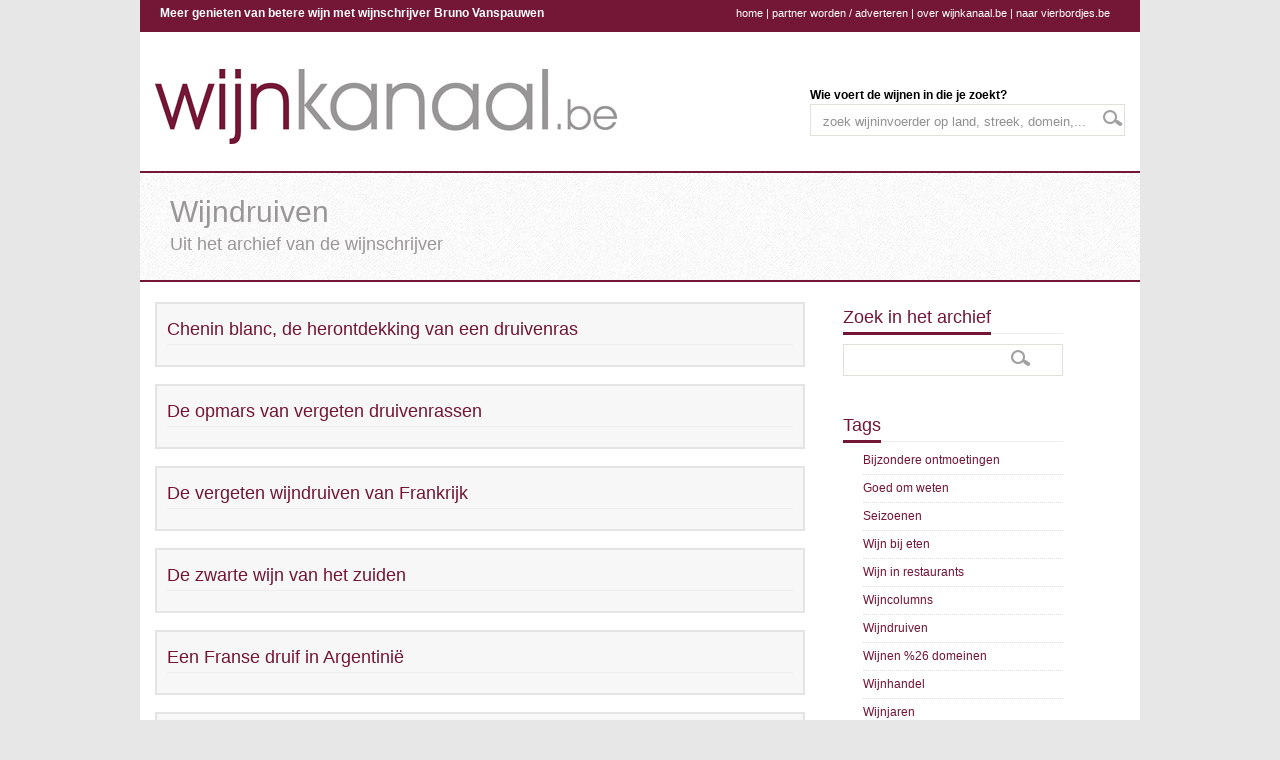

--- FILE ---
content_type: text/html; charset=UTF-8
request_url: https://www.wijnkanaal.be/?p=wijnarchief_tag&subr=Wijndruiven
body_size: 3745
content:
    <!DOCTYPE html>
    <html lang="nl">
    <head>
        <meta http-equiv="Content-Type" content="text/html; charset=utf-8"/>
        <meta name="robots" content="index, follow"/>
        <title>Wijndruiven</title>
        <meta name="title" content="Wijndruiven"/>
        <meta property="og:title" content="Wijndruiven"/>
        <meta name="description" content="Wijndruiven uit het archief van de wijnschrijver"/>
        <meta property="og:description" content="Wijndruiven uit het archief van de wijnschrijver"/>
        <meta name="keywords"
              content="bruno, vanspauwen, wijnkanaal, wijnen, domeinen, streken, wijninvoerders, wijnfotografen, wijnmagazines, wijnglazen, wijnaccessoires, wijnboeken, wijnblog, wijngerechten, wijnseizoenen, wijnbars, wijnwinkels"/>
        <meta name="author" content="Bruno Vanspauwen"/>
        <link rel="shortcut icon" href="assets/images/icons/favicon.png"/>
        <link rel="image_src" href="assets/images/icons/facebook_wijnkanaal.jpg"/>
        <link href="assets/styles/style.css" rel="stylesheet" type="text/css"/>
        <link href="assets/styles/color.css" rel="stylesheet" type="text/css"/>
        <link href="assets/styles/inner.css" rel="stylesheet" type="text/css"/>
        <link href="assets/styles/prettyPhoto.css" rel="stylesheet" type="text/css" media="screen"
              title="prettyPhoto main stylesheet"/>
		<link rel="stylesheet" media="screen" href="assets/styles/cookie.css"/>
        <script type="text/javascript" src="assets/js/jquery-1.6.4.min.js"></script>
        <script type="text/javascript" src="assets/js/jquery.cycle.all.min.js"></script>
        <script type="text/javascript" src="assets/js/util-functions.js"></script>
        <script type="text/javascript" src="assets/js/clear-default-text.js"></script>
        <script type="text/javascript" src="assets/js/jquery.tinyscrollbar.min.js"></script>
        <script type="text/javascript" src="assets/js/contact.js"></script>
        <script type="text/javascript">
            jQuery(document).ready(function () {

                jQuery("body").removeClass("nojs").addClass("js");

                /* SLider */
                jQuery('#slider').cycle({
                    timeout: 4000,  // milliseconds between slide transitions (0 to disable auto advance)
                    fx: 'fade', // choose your transition type, ex: fade, scrollUp, shuffle, etc...
                    prev: '#slideprev', // selector for element to use as click trigger for next slide
                    next: '#slidenext', // selector for element to use as click trigger for previous slide
                    pause: true,	  // true to enable "pause on hover"
                    cleartypeNoBg: true, // set to true to disable extra cleartype fixing (leave false to force background color setting on slides)
                    pauseOnPagerHover: 0 // true to pause when hovering over pager link
                });
            });
        </script>
        <script type="text/javascript" src="assets/js/fade.js"></script>
        <script type="text/javascript" src="assets/js/jquery.prettyPhoto.js"></script>
        <script type="text/javascript">
            jQuery(document).ready(function () {

                jQuery("a[rel^='prettyPhoto']").prettyPhoto({
                    animationSpeed: 'slow',
                    theme: 'facebook',
                    slideshow: 2000
                });
            });
        </script>
<script type="text/javascript" src="https://platform-api.sharethis.com/js/sharethis.js#property=646f69f3a660b80019d55d25&product=sticky-share-buttons&source=platform" async="async"></script>
    </head>

    <body class="nojs">
    <script type="text/javascript">

  var _gaq = _gaq || [];
  _gaq.push(['_setAccount', 'UA-35237378-1']);
  _gaq.push(['_trackPageview']);

  (function() {
    var ga = document.createElement('script'); ga.type = 'text/javascript'; ga.async = true;
    ga.src = ('https:' == document.location.protocol ? 'https://ssl' : 'http://www') + '.google-analytics.com/ga.js';
    var s = document.getElementsByTagName('script')[0]; s.parentNode.insertBefore(ga, s);
  })();

</script>
    <div id="fb-root"></div>
    <script>(function (d, s, id) {
            var js, fjs = d.getElementsByTagName(s)[0];
            if (d.getElementById(id)) return;
            js = d.createElement(s);
            js.id = id;
            js.src = "//connect.facebook.net/en_GB/all.js#xfbml=1&appId=146307655486658";
            fjs.parentNode.insertBefore(js, fjs);
        }(document, 'script', 'facebook-jssdk'));</script>

    <div id="wrapper">
        <div id="top">
            <div class="topinfo">Meer genieten van betere wijn met wijnschrijver Bruno Vanspauwen</div>

            <div class="information"><a href="/">home</a> | <a href="?p=partner">partner worden / adverteren</a> | <a
                        href="?p=over">over wijnkanaal.be</a>  | <a href="http://www.vierbordjes.be">naar
                    vierbordjes.be</a> 
            </div>
        </div><!-- end #top -->


        <div id="header">
            <div id="logo">
                <br/>
                <a href="/"><img src="/assets/images/logo.png"/></a>
            </div><!-- end #logo -->
            <div id="topnav">
                <b>Wie voert de wijnen in die je zoekt?</b>
                <form action="?p=search" method="post" id="searchform">
                    <div id="searchwidget">
                        <input type="text" name="searchitem" value="zoek wijninvoerder op land, streek, domein,..."
                               class="cleardefault" maxlength="150"/>
                        <input type="submit" value=""/>
                    </div>
                </form>


            </div><!-- end #topnav -->
        </div><!-- end #header -->
        <br class="clear"/>

        <div id="header-title">
    <div class="pattern">
        <h1>Wijndruiven</h1>
        <h2>Uit het archief van de wijnschrijver</h2>

    </div>
</div>

<div id="main-content" class="full">
    <div class="two_third">
                        <div class="restaurantbox">
                    <h2 class="main-title"><a
                                href="?p=wijnarchief_detail&id=112">Chenin blanc, de herontdekking van een druivenras </a>
                    </h2>
                </div>
                <br/>
                            <div class="restaurantbox">
                    <h2 class="main-title"><a
                                href="?p=wijnarchief_detail&id=116">De opmars van vergeten druivenrassen</a>
                    </h2>
                </div>
                <br/>
                            <div class="restaurantbox">
                    <h2 class="main-title"><a
                                href="?p=wijnarchief_detail&id=122">De vergeten wijndruiven van Frankrijk</a>
                    </h2>
                </div>
                <br/>
                            <div class="restaurantbox">
                    <h2 class="main-title"><a
                                href="?p=wijnarchief_detail&id=121">De zwarte wijn van het zuiden </a>
                    </h2>
                </div>
                <br/>
                            <div class="restaurantbox">
                    <h2 class="main-title"><a
                                href="?p=wijnarchief_detail&id=114">Een Franse druif in Argentinië</a>
                    </h2>
                </div>
                <br/>
                            <div class="restaurantbox">
                    <h2 class="main-title"><a
                                href="?p=wijnarchief_detail&id=119">Het gekruiste ras van Zuid-Afrika</a>
                    </h2>
                </div>
                <br/>
                            <div class="restaurantbox">
                    <h2 class="main-title"><a
                                href="?p=wijnarchief_detail&id=111">Knecht in Bordeaux, meester in de Loire </a>
                    </h2>
                </div>
                <br/>
                            <div class="restaurantbox">
                    <h2 class="main-title"><a
                                href="?p=wijnarchief_detail&id=115">Onbeminde druiven</a>
                    </h2>
                </div>
                <br/>
                            <div class="restaurantbox">
                    <h2 class="main-title"><a
                                href="?p=wijnarchief_detail&id=118">Pinot noir tegen  pinot noir </a>
                    </h2>
                </div>
                <br/>
                            <div class="restaurantbox">
                    <h2 class="main-title"><a
                                href="?p=wijnarchief_detail&id=120">Revival van een druif</a>
                    </h2>
                </div>
                <br/>
                            <div class="restaurantbox">
                    <h2 class="main-title"><a
                                href="?p=wijnarchief_detail&id=123">Wijn van de lente</a>
                    </h2>
                </div>
                <br/>
                </div><!-- end .two_third -->

    <div class="one_third last">
        <h2 class="main-title"><span>Zoek in het archief</span></h2>


<form action="?p=wijnarchief_search" method="post" id="searchform_subsearch">
    <div id="searchwidget">
        <input type="text" name="searchitem" value="" maxlength="150"/>
        <input type="submit" value=""/>
    </div>
</form>
<br class="clear"/>
<br class="clear"/>

<h2 class="main-title"><span>Tags</span></h2>

<ul class="sidebarlisting">

    

            <li>
                <a href="?p=wijnarchief_tag&subr=Bijzondere ontmoetingen">Bijzondere ontmoetingen</a>
            </li>


        

            <li>
                <a href="?p=wijnarchief_tag&subr=Goed om weten">Goed om weten</a>
            </li>


        

            <li>
                <a href="?p=wijnarchief_tag&subr=Seizoenen">Seizoenen</a>
            </li>


        

            <li>
                <a href="?p=wijnarchief_tag&subr=Wijn bij eten">Wijn bij eten</a>
            </li>


        

            <li>
                <a href="?p=wijnarchief_tag&subr=Wijn in restaurants">Wijn in restaurants</a>
            </li>


        

            <li>
                <a href="?p=wijnarchief_tag&subr=Wijncolumns">Wijncolumns</a>
            </li>


        

            <li>
                <a href="?p=wijnarchief_tag&subr=Wijndruiven">Wijndruiven</a>
            </li>


        

            <li>
                <a href="?p=wijnarchief_tag&subr=Wijnen %26 domeinen">Wijnen %26 domeinen</a>
            </li>


        

            <li>
                <a href="?p=wijnarchief_tag&subr=Wijnhandel">Wijnhandel</a>
            </li>


        

            <li>
                <a href="?p=wijnarchief_tag&subr=Wijnjaren">Wijnjaren</a>
            </li>


        

            <li>
                <a href="?p=wijnarchief_tag&subr=Wijnlanden">Wijnlanden</a>
            </li>


        

            <li>
                <a href="?p=wijnarchief_tag&subr=Wijnmaken">Wijnmaken</a>
            </li>


        

            <li>
                <a href="?p=wijnarchief_tag&subr=Wijnproeven">Wijnproeven</a>
            </li>


        

            <li>
                <a href="?p=wijnarchief_tag&subr=Wijnstreken">Wijnstreken</a>
            </li>


        

            <li>
                <a href="?p=wijnarchief_tag&subr=Wijnvragen">Wijnvragen</a>
            </li>


        </ul>    </div><!-- end .one_third -->

        <div class="clear"></div><!-- clear float left -->
    </div><!-- end #main-content -->

    <div id="frame-footer">
        <div id="footer">
            <div id="foot-col1">
                <ul>
                    <li class="widget-container">
                        <h3 class="widget-title">Goede en betrouwbare invoerders met passie voor wijn</h3>
                        <ul>
                                                                <li>
                                        <table style="width: 100%;">
                                            <tr>
                                                <td style="vertical-align: top;">
                                                    <a href="?p=wijninvoerders_detail&id=21">Ad Bibendum</a>
                                                </td>
                                                <td style="vertical-align: top; text-align: right;">
                                                    <a href="?p=wijninvoerders_prov&subr=Limburg"><i>(Limburg                                                            )</i>
                                                    </a>
                                                </td>
                                            </tr>
                                        </table>
                                    </li>
                                                                    <li>
                                        <table style="width: 100%;">
                                            <tr>
                                                <td style="vertical-align: top;">
                                                    <a href="?p=wijninvoerders_detail&id=164">Kwaliteitswijnen Boutelegier</a>
                                                </td>
                                                <td style="vertical-align: top; text-align: right;">
                                                    <a href="?p=wijninvoerders_prov&subr=West-Vlaanderen"><i>(West-Vlaanderen                                                            )</i>
                                                    </a>
                                                </td>
                                            </tr>
                                        </table>
                                    </li>
                                                                    <li>
                                        <table style="width: 100%;">
                                            <tr>
                                                <td style="vertical-align: top;">
                                                    <a href="?p=wijninvoerders_detail&id=151">Di'Vin</a>
                                                </td>
                                                <td style="vertical-align: top; text-align: right;">
                                                    <a href="?p=wijninvoerders_prov&subr=Oost-Vlaanderen"><i>(Oost-Vlaanderen                                                            )</i>
                                                    </a>
                                                </td>
                                            </tr>
                                        </table>
                                    </li>
                                                                    <li>
                                        <table style="width: 100%;">
                                            <tr>
                                                <td style="vertical-align: top;">
                                                    <a href="?p=wijninvoerders_detail&id=10">La Buena Vida</a>
                                                </td>
                                                <td style="vertical-align: top; text-align: right;">
                                                    <a href="?p=wijninvoerders_prov&subr=Antwerpen"><i>(Antwerpen                                                            )</i>
                                                    </a>
                                                </td>
                                            </tr>
                                        </table>
                                    </li>
                                                                    <li>
                                        <table style="width: 100%;">
                                            <tr>
                                                <td style="vertical-align: top;">
                                                    <a href="?p=wijninvoerders_detail&id=105">Dulst Wijn met Advies</a>
                                                </td>
                                                <td style="vertical-align: top; text-align: right;">
                                                    <a href="?p=wijninvoerders_prov&subr=Brussel en Vlaams-Brabant"><i>(Brussel en Vlaams-Brabant                                                            )</i>
                                                    </a>
                                                </td>
                                            </tr>
                                        </table>
                                    </li>
                                                                    <li>
                                        <table style="width: 100%;">
                                            <tr>
                                                <td style="vertical-align: top;">
                                                    <a href="?p=wijninvoerders_detail&id=107">Châteaux Vini</a>
                                                </td>
                                                <td style="vertical-align: top; text-align: right;">
                                                    <a href="?p=wijninvoerders_prov&subr=Brussel en Vlaams-Brabant"><i>(Brussel en Vlaams-Brabant                                                            )</i>
                                                    </a>
                                                </td>
                                            </tr>
                                        </table>
                                    </li>
                                                        </ul>
                    </li>
                </ul>
            </div><!-- end .foot-col1 -->
            <div id="foot-col2">
                <ul>
                    <li class="widget-container">
                        <h2 class="widget-title">Uit het archief van de wijnschrijver</h2>
                        <ul>
                                                                <li>
                                        <table style="width: 100%;">
                                            <tr>
                                                <td style="vertical-align: top;">
                                                    <a href="?p=wijnarchief_detail&id=80">Tenminste houdbaar tot </a>
                                                </td>
                                                <td style="vertical-align: top; text-align: right;">
                                                    <a href="?p=wijnarchief_tag&subr=Goed om weten"><i>(Goed om weten                                                            )</i></a>
                                                </td>
                                            </tr>
                                        </table>
                                    </li>

                                                                        <li>
                                        <table style="width: 100%;">
                                            <tr>
                                                <td style="vertical-align: top;">
                                                    <a href="?p=wijnarchief_detail&id=318">Oostenrijkse wijn op Italiaanse bodem</a>
                                                </td>
                                                <td style="vertical-align: top; text-align: right;">
                                                    <a href="?p=wijnarchief_tag&subr=Wijnstreken"><i>(Wijnstreken                                                            )</i></a>
                                                </td>
                                            </tr>
                                        </table>
                                    </li>

                                                                        <li>
                                        <table style="width: 100%;">
                                            <tr>
                                                <td style="vertical-align: top;">
                                                    <a href="?p=wijnarchief_detail&id=373">Wijnkastelen als belegging</a>
                                                </td>
                                                <td style="vertical-align: top; text-align: right;">
                                                    <a href="?p=wijnarchief_tag&subr=Wijnhandel"><i>(Wijnhandel                                                            )</i></a>
                                                </td>
                                            </tr>
                                        </table>
                                    </li>

                                                                        <li>
                                        <table style="width: 100%;">
                                            <tr>
                                                <td style="vertical-align: top;">
                                                    <a href="?p=wijnarchief_detail&id=383">Champagne & andouillette</a>
                                                </td>
                                                <td style="vertical-align: top; text-align: right;">
                                                    <a href="?p=wijnarchief_tag&subr=Wijncolumns"><i>(Wijncolumns                                                            )</i></a>
                                                </td>
                                            </tr>
                                        </table>
                                    </li>

                                                                        <li>
                                        <table style="width: 100%;">
                                            <tr>
                                                <td style="vertical-align: top;">
                                                    <a href="?p=wijnarchief_detail&id=239">Antiquairs in wijn</a>
                                                </td>
                                                <td style="vertical-align: top; text-align: right;">
                                                    <a href="?p=wijnarchief_tag&subr=Wijnhandel"><i>(Wijnhandel                                                            )</i></a>
                                                </td>
                                            </tr>
                                        </table>
                                    </li>

                                                                        <li>
                                        <table style="width: 100%;">
                                            <tr>
                                                <td style="vertical-align: top;">
                                                    <a href="?p=wijnarchief_detail&id=391">Coonawarra</a>
                                                </td>
                                                <td style="vertical-align: top; text-align: right;">
                                                    <a href="?p=wijnarchief_tag&subr=Wijncolumns"><i>(Wijncolumns                                                            )</i></a>
                                                </td>
                                            </tr>
                                        </table>
                                    </li>

                                                            </ul>

                    </li>
                </ul>
            </div><!-- end .foot-col2 -->

        </div><!-- end #footer -->
        <div class="clear"></div>
        <div id="copyright">
            &copy; 2026 Bruno Vanspauwen &middot; <a
                    href="http://www.wijnkanaal.be">www.wijnkanaal.be</a>
            | <a href="?p=partner">partner worden / adverteren</a> | <a href="?p=over">over wijnkanaal.be</a> | <a
                    href="http://www.vierbordjes.be">naar vierbordjes.be</a> <br/>
            <br/>
            <img src="assets/images/icons/footer/volg_social.png"/>&nbsp;&nbsp;
            <a href="https://www.facebook.com/wijnkanaal" target="_blank"><img
                        src="assets/images/icons/footer/facebook.png"/></a>&nbsp;&nbsp;
            <a href="https://twitter.com/BrunoVanspauwen" target="_blank"><img src="assets/images/icons/footer/x.png"/></a>&nbsp;&nbsp;
            <a href="https://www.instagram.com/wijnkanaal.be/" target="_blank"><img
                        src="assets/images/icons/footer/instagram.png"/></a> &nbsp;&nbsp;
            <div class="fb-like" data-href="https://www.facebook.com/wijnkanaal" data-send="true"
                 data-layout="button_count"
                 data-width="100" data-show-faces="true" data-font="arial"></div>
        </div> <!-- end #copyright -->

    </div><!-- end #frame-footer -->
    <div class="clear"></div><!-- end clear float -->
    </div><!-- end #wrapper -->


    <script type="text/javascript">
        $(document).ready(function () {
            $('#scrollbar1').tinyscrollbar();
            $('#scrollbar2').tinyscrollbar();
        });
    </script>
 
    </body>
    </html>



--- FILE ---
content_type: text/css
request_url: https://www.wijnkanaal.be/assets/styles/color.css
body_size: -153
content:


@import url('skins/red.css');


--- FILE ---
content_type: text/css
request_url: https://www.wijnkanaal.be/assets/styles/skins/red.css
body_size: 1031
content:



a, a:visited, a:hover{color:#fff;} 


.advertentie_klein {
margin-bottom: 5px;
}

#top{ border-bottom:2px solid #741736;}

#main-content a { color: #731636; }


/* TOP NAVIGATION */
#topnav ul li.active a, #topnav ul li a:hover{color:#fff;}

/* Header */

/* Header Title */
#header-title{
	border-top:solid 2px #741736;
	border-bottom:solid 2px #741736;
	background:#000;
}

/* Slider */
#slideshow{ border-top:0px solid #741736;}



/* Sidebar */
#sidebar a:hover{color:#d55943;}

/* Sidebar Tag */
#sidebar .widget-tag ul li{
	color:#777!important;	
	border:solid 1px #e5e5e5!important;
	background:#f3f3f3;
	background: -webkit-gradient(linear, left top, left bottom, from(#ffffff), to(#f3f3f3));
	background: -moz-linear-gradient(top,  #ffffff,  #f3f3f3);
	background: -o-linear-gradient(top,  #ffffff,  #f3f3f3);
	filter:  progid:DXImageTransform.Microsoft.gradient(startColorstr='#ffffff', endColorstr='#f3f3f3');
}

#sidebar .widget-tag ul li.active, #sidebar .widget-tag ul li:hover{
	color:#ffffff!important;	
	border:solid 1px #d02c33!important;
	background:#ba252c;
	background: -webkit-gradient(linear, left top, left bottom, from(#d02c33), to(#ba252c));
	background: -moz-linear-gradient(top,  #d02c33,  #ba252c);
	background: -o-linear-gradient(top,  #d02c33,  #ba252c);
	filter:  progid:DXImageTransform.Microsoft.gradient(startColorstr='#d02c33', endColorstr='#ba252c');
}
#sidebar .widget-tag ul li.active a, #sidebar .widget-tag ul li:hover a{ color:#fff;}


    #scrollbar1 { width: 300px; clear: both; margin: 20px 0 10px; }
#scrollbar1 .viewport { width: 280px; height: 600px; overflow: hidden; position: relative; }
#scrollbar1 .overview { list-style: none; position: absolute; left: 0; top: 0; }
#scrollbar1 .thumb .end,
#scrollbar1 .thumb { background-color: #741736; }
#scrollbar1 .scrollbar { position: relative; float: right; width: 15px; }
#scrollbar1 .track { background-color: #EEEDED; height: 100%; width:13px; position: relative; padding: 0 1px; }
#scrollbar1 .thumb { height: 20px; width: 13px; cursor: pointer; overflow: hidden; position: absolute; top: 0; }
#scrollbar1 .thumb .end { overflow: hidden; height: 5px; width: 13px; }
#scrollbar1 .disable{ display: none; }


    #scrollbar2 { width: 300px; clear: both; margin: 20px 0 10px; }
#scrollbar2 .viewport { width: 280px; height: 250px; overflow: hidden; position: relative; }
#scrollbar2 .overview { list-style: none; position: absolute; left: 0; top: 0; }
#scrollbar2 .thumb .end,
#scrollbar2 .thumb { background-color: #741736; }
#scrollbar2 .scrollbar { position: relative; float: right; width: 15px; }
#scrollbar2 .track { background-color: #EEEDED; height: 100%; width:13px; position: relative; padding: 0 1px; }
#scrollbar2 .thumb { height: 20px; width: 13px; cursor: pointer; overflow: hidden; position: absolute; top: 0; }
#scrollbar2 .thumb .end { overflow: hidden; height: 5px; width: 13px; }
#scrollbar2 .disable{ display: none; }



/* Content */




.restaurantbox {
	background-color: #F6F7F6;
	padding: 10px;
	border: 2px solid #E3E5E2;
}


.restaurantbox_kort {
	background-color: #F6F7F6;
	padding: 10px;
	border: 2px solid #D3D4D3;
	
}


.restaurantbox_kort h2 {
	color: #731636;
	
}

.restaurantboxsub {
	background-color: #731636;
	color: #fff;
	padding: 10px;
	border: 2px solid #731636;
}

.restaurantboxsub h2 {
	font-size: 25px;
	color: #fff;
	padding-top: 3px;
	padding-bottom: 3px;
	margin-top: 3px;
	margin-bottom: 3px;
	
}


.restaurantbox_premium {
	background-color: #F6F7F6;
	padding: 10px;
	border: 5px solid #731636;
}

.restaurantbox_spotlight {
	background-color: #F6F7F6;
	padding: 10px;
	border: 2px solid #731636;
}



#introtext{
	border:solid 1px #912020;
	background:#c52d2d;
	background: -webkit-gradient(linear, left top, left bottom, from(#e22b2b), to(#c52d2d));
	background: -moz-linear-gradient(top,  #e22b2b,  #c52d2d);
	background: -o-linear-gradient(top,  #e22b2b,  #c52d2d);
	filter:  progid:DXImageTransform.Microsoft.gradient(startColorstr='#e22b2b', endColorstr='#c52d2d');
	float:left; color:#fff; font-size:18px; font-weight:lighter; width:99.8%; 
}

.but-intro.button{
	-moz-box-shadow: 2px 2px 2px #912121;
	-webkit-box-shadow: 2px 2px 2px #912121;
	box-shadow: 2px 2px 2px #912121;
}

/* Page navi */
.pagenavi a:hover, .pagenavi .current{color:#741736;}




.recent a:hover{ background-color:#741736;}


.latest a:hover{ background-color: #741736;  color: #fff; text-decoration:none; }


/* Footer */
#frame-footer{border-top:10px solid #741736;}
#copyright{border-top:0px solid #741736;}